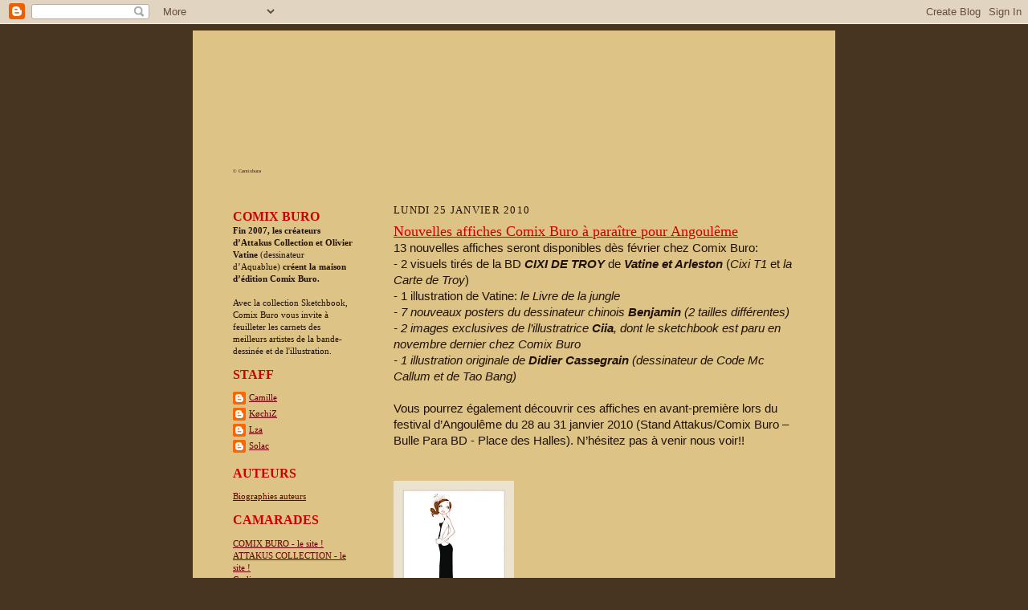

--- FILE ---
content_type: text/html; charset=UTF-8
request_url: https://comixburo.blogspot.com/2010/01/13-nouvelles-affiches-seront.html
body_size: 13756
content:
<!DOCTYPE html>
<html dir='ltr' xmlns='http://www.w3.org/1999/xhtml' xmlns:b='http://www.google.com/2005/gml/b' xmlns:data='http://www.google.com/2005/gml/data' xmlns:expr='http://www.google.com/2005/gml/expr'>
<head>
<link href='https://www.blogger.com/static/v1/widgets/2944754296-widget_css_bundle.css' rel='stylesheet' type='text/css'/>
<meta content='text/html; charset=UTF-8' http-equiv='Content-Type'/>
<meta content='blogger' name='generator'/>
<link href='https://comixburo.blogspot.com/favicon.ico' rel='icon' type='image/x-icon'/>
<link href='http://comixburo.blogspot.com/2010/01/13-nouvelles-affiches-seront.html' rel='canonical'/>
<link rel="alternate" type="application/atom+xml" title="&#169; Cømixburø - Atom" href="https://comixburo.blogspot.com/feeds/posts/default" />
<link rel="alternate" type="application/rss+xml" title="&#169; Cømixburø - RSS" href="https://comixburo.blogspot.com/feeds/posts/default?alt=rss" />
<link rel="service.post" type="application/atom+xml" title="&#169; Cømixburø - Atom" href="https://www.blogger.com/feeds/6287058538317901379/posts/default" />

<link rel="alternate" type="application/atom+xml" title="&#169; Cømixburø - Atom" href="https://comixburo.blogspot.com/feeds/3050730349583116904/comments/default" />
<!--Can't find substitution for tag [blog.ieCssRetrofitLinks]-->
<link href='https://blogger.googleusercontent.com/img/b/R29vZ2xl/AVvXsEgEDjASjFOs3WmwUSqXCa39pKN-HygkBhYZ8lX1aYKo5zWYhp5Kqp5KmTvRgYaywnF6YqHuWQDXKUraHZG16oVOYgBtw8XPIFq9ONUmfWdwgV-uTIsntea7vyQiQB6CovbgWXbvyWAuc10/s400/CiiaCB018.jpg' rel='image_src'/>
<meta content='http://comixburo.blogspot.com/2010/01/13-nouvelles-affiches-seront.html' property='og:url'/>
<meta content='Nouvelles affiches Comix Buro à paraître pour Angoulême' property='og:title'/>
<meta content='13 nouvelles affiches seront disponibles dès février chez Comix Buro: - 2 visuels tirés de la BD CIXI DE TROY  de  Vatine et Arleston  ( Cix...' property='og:description'/>
<meta content='https://blogger.googleusercontent.com/img/b/R29vZ2xl/AVvXsEgEDjASjFOs3WmwUSqXCa39pKN-HygkBhYZ8lX1aYKo5zWYhp5Kqp5KmTvRgYaywnF6YqHuWQDXKUraHZG16oVOYgBtw8XPIFq9ONUmfWdwgV-uTIsntea7vyQiQB6CovbgWXbvyWAuc10/w1200-h630-p-k-no-nu/CiiaCB018.jpg' property='og:image'/>
<title>&#169; Cømixburø: Nouvelles affiches Comix Buro à paraître pour Angoulême</title>
<style id='page-skin-1' type='text/css'><!--
/*
-----------------------------------------------------
Blogger Template Style Sheet
Name:     Scribe
Designer: Todd Dominey
URL:      domineydesign.com / whatdoiknow.org
Date:     27 Feb 2004
Updated by: Blogger Team
------------------------------------------------------ */
/*
Variable definitions
====================
<Variable name="textColor" description="Text Color" type="color"
default="#29303b">
<Variable name="postTitleColor" description="Post Title Color" type="color"
default="#1b0431">
<Variable name="linkColor" description="Link Color" type="color"
default="#473624">
<Variable name="visitedLinkColor" description="Visited Link Color" type="color"
default="#956839">
<Variable name="pageHeaderColor" description="Blog Title Color" type="color"
default="#612e00">
<Variable name="blogDescriptionColor" description="Blog Description Color"
type="color" default="#29303B">
<Variable name="sidebarHeaderColor" description="Sidebar Title Color"
type="color"
default="#211104">
<Variable name="bodyFont" description="Text Font"
type="font"
default="normal normal 100% Georgia, Times New Roman,Sans-Serif;">
<Variable name="headerFont" description="Sidebar Title Font"
type="font"
default="normal normal 150% Georgia, Times New Roman,sans-serif">
<Variable name="pageTitleFont" description="Blog Title Font"
type="font"
default="normal normal 225% Georgia, Times New Roman,sans-serif">
<Variable name="blogDescriptionFont" description="Blog Description Font"
type="font"
default="italic normal 100% Georgia, Times New Roman, sans-serif">
<Variable name="startSide" description="Start side in blog language"
type="automatic" default="left">
<Variable name="endSide" description="End side in blog language"
type="automatic" default="right">
*/
/* Defaults
----------------------------------------------- */
body {
margin:0;
padding:0;
font-size: small;
text-align:center;
color:#211104;
line-height:1.3em;
background:#483521 url("https://lh3.googleusercontent.com/blogger_img_proxy/AEn0k_t_DyV3G3dZsmXwtPcHI3ZLANjocY2n0oZ-Dxs_VWngVrdgl1-gnc_zGxntXp3CbnwBGVUuBno3Sb3GQ15j4BuLp3jMcOXaMR4fAPOYpFUK3Ne4=s0-d") repeat; // FOND GLOBAL //
}
blockquote {
font-style:italic;
padding:0 32px;
line-height:1.6;
margin-top:0;
margin-right:0;
margin-bottom:.6em;
margin-left:0;
}
p {
margin:0;
padding:0;
}
abbr, acronym {
cursor:help;
font-style:normal;
}
code {
font-size: 90%;
white-space:normal;
color:#666;
}
hr {display:none;}
img {border:0;}
/* Link styles */
a:link {
color:#660000;
text-decoration:underline;
}
a:visited {
color: #211104;
text-decoration:underline;
}
a:hover {
color: #211104;
text-decoration:underline;
}
a:active {
color: #211104;
}
/* Layout
----------------------------------------------- */
#outer-wrapper {
background-color:#;
border-left:0px solid #332A24;
border-right:0px solid #332A24;
width:800px;
margin:0px auto;
padding:8px;
text-align:center;
font: normal normal 100% Georgia, Times, serif;
}
#main-top {
width:800px;
height:186px;
background:#ddc386 url("https://lh3.googleusercontent.com/blogger_img_proxy/AEn0k_sxt1kcUcZf1_1Nfr3O2ot7_QNNrq6BPNQEUjI7LcGEUeicaatI3WKy43JFCzAGBZ3MkAdv9nLCgBa8kXo9IL9R67IVlhdeSkDpt4PKlXsRxXBeqL2QR-0_O2BOuQ=s0-d") no-repeat top left;
margin:0px;
padding:0px;
display:block;
}
#main-bot {
width:800px;
height:81px;
background:#FFF3DB url("https://lh3.googleusercontent.com/blogger_img_proxy/AEn0k_tTFfmtZPrbKwyuJWgL3S7gAtdf6h-UcHpAmIGtiN88KQlf8TEwOu3KivaMQDGjclNa_dj1-udv8__YpVAfb2bZ8WE3i20vI3oPhV3lnUDEWOOWniUGrSmq4uiudg=s0-d") no-repeat top left;
margin:0;
padding:0;
display:block;
}
#wrap2 {
width:800px;
background:#ddc386 url("https://lh3.googleusercontent.com/blogger_img_proxy/AEn0k_u6dkT-MZ-gRCl_HJVAVIgOx9qDdfZ2sNlpF2kk2oHvwBx8QMGPcv3UL88WjvpPQQGlDxsgBdq43zKA5wgheEpKv66Nc8iYCevU8JOjXInUfcLeAeUz5POdVCkf=s0-d") repeat-y;
margin-top: -14px;
margin-right: 0px;
margin-bottom: 0px;
margin-left: 0px;
text-align:left;
display:block;
}
#wrap3 {
padding:0 50px;
}
.Header {
}
h1 {
margin:0;
padding-top:0;
padding-right:0;
padding-bottom:6px;
padding-left:0;
font: normal normal 5% Georgia, Times, serif;
color: #211104;
}
h1 a:link {
text-decoration:none;
color: #211104;
}
h1 a:visited {
text-decoration:none;
}
h1 a:hover {
border:0;
text-decoration:none;
}
.Header .description {
margin:0;
padding:0;
line-height:1.5em;
color: #29303B;
font: italic normal 100% Georgia, Times, serif;
}
#sidebar-wrapper {
clear:left;
}
#main {
width:500px;
float:right;
padding:8px 0;
margin:0;
word-wrap: break-word; /* fix for long text breaking sidebar float in IE */
overflow: hidden;     /* fix for long non-text content breaking IE sidebar float */
}
#sidebar {
width:150px;
float:left;
padding:8px 0;
margin:0;
word-wrap: break-word; /* fix for long text breaking sidebar float in IE */
overflow: hidden;     /* fix for long non-text content breaking IE sidebar float */
}
#footer {
clear:both;
background:url("https://lh3.googleusercontent.com/blogger_img_proxy/AEn0k_t8U7rDiVfTSWuZ3dgGC47zFpmihFYhXaLbYTlQTY_BRkLWmBNlBu0oziv9gaW_9L2Eco86V_i_8imc3BMNQp40adRA0kv0T4-xRGvpvGxIhDZ5Pfg-WDCMkw=s0-d") no-repeat top left;
padding-top:10px;
_padding-top:6px; /* IE Windows target */
}
#footer p {
line-height:1.5em;
font-size:75%;
}
/* Typography :: Main entry
----------------------------------------------- */
h2.date-header {
font-weight:normal;
text-transform:uppercase;
letter-spacing:.1em;
font-size:100%;
margin:0;
padding:0;
}
.post {
margin-top:8px;
margin-right:0;
margin-bottom:24px;
margin-left:0;
}
.post h3 {
font-weight:normal;
font-size:140%;
color:#cc0000;
margin:0;
padding:0;
}
.post h3 a {
color: #cc0000;
}
.post-body p {
line-height:1.5em;
margin-top:0;
margin-right:0;
margin-bottom:.6em;
margin-left:0;
}
.post-footer {
font-family: Verdana, sans-serif;
font-size:74%;
border-top:1px solid #BFB186;
padding-top:6px;
}
.post-footer a {
margin-right: 6px;
}
.post ul {
margin:0;
padding:0;
}
.post li {
line-height:1.5em;
list-style:none;
background:url("//www.blogblog.com/scribe/list_icon.gif") no-repeat left .3em;
vertical-align:top;
padding-top: 0;
padding-right: 0;
padding-bottom: .6em;
padding-left: 17px;
margin:0;
}
.feed-links {
clear: both;
line-height: 2.5em;
}
#blog-pager-newer-link {
float: left;
}
#blog-pager-older-link {
float: right;
}
#blog-pager {
text-align: center;
}
/* Typography :: Sidebar
----------------------------------------------- */
.sidebar h2 {
margin:0;
padding:0;
color:#cc0000;
font: normal bold 147% Georgia, Times, serif;
}
.sidebar h2 img {
margin-bottom:-4px;
}
.sidebar .widget {
font-size:86%;
margin-top:6px;
margin-right:0;
margin-bottom:12px;
margin-left:0;
padding:0;
line-height: 1.4em;
}
.sidebar ul li {
list-style: none;
margin:0;
}
.sidebar ul {
margin-left: 0;
padding-left: 0;
}
/* Comments
----------------------------------------------- */
#comments {}
#comments h4 {
font-weight:normal;
font-size:120%;
color:#29303B;
margin:0;
padding:0;
}
#comments-block {
line-height:1.5em;
}
.comment-author {
background:url("//www.blogblog.com/scribe/list_icon.gif") no-repeat 2px .35em;
margin:.5em 0 0;
padding-top:0;
padding-right:0;
padding-bottom:0;
padding-left:20px;
font-weight:bold;
}
.comment-body {
margin:0;
padding-top:0;
padding-right:0;
padding-bottom:0;
padding-left:20px;
}
.comment-body p {
font-size:100%;
margin-top:0;
margin-right:0;
margin-bottom:.2em;
margin-left:0;
}
.comment-footer {
color:#29303B;
font-size:74%;
margin:0 0 10px;
padding-top:0;
padding-right:0;
padding-bottom:.75em;
padding-left:20px;
}
.comment-footer a:link {
color:#473624;
text-decoration:underline;
}
.comment-footer a:visited {
color:#716E6C;
text-decoration:underline;
}
.comment-footer a:hover {
color:#956839;
text-decoration:underline;
}
.comment-footer a:active {
color:#956839;
text-decoration:none;
}
.deleted-comment {
font-style:italic;
color:gray;
}
/* Profile
----------------------------------------------- */
#main .profile-data {
display:inline;
}
.profile-datablock, .profile-textblock {
margin-top:0;
margin-right:0;
margin-bottom:4px;
margin-left:0;
}
.profile-data {
margin:0;
padding-top:0;
padding-right:8px;
padding-bottom:0;
padding-left:0;
text-transform:uppercase;
letter-spacing:.1em;
font-size:90%;
color:#211104;
}
.profile-img {
float: left;
margin-top: 0;
margin-right: 5px;
margin-bottom: 5px;
margin-left: 0;
border:1px solid #;
padding:2px;
}
#header .widget, #main .widget {
margin-bottom:12px;
padding-bottom:12px;
}
#header {
background:url("https://lh3.googleusercontent.com/blogger_img_proxy/AEn0k_t8U7rDiVfTSWuZ3dgGC47zFpmihFYhXaLbYTlQTY_BRkLWmBNlBu0oziv9gaW_9L2Eco86V_i_8imc3BMNQp40adRA0kv0T4-xRGvpvGxIhDZ5Pfg-WDCMkw=s0-d") no-repeat bottom left;
}
/** Page structure tweaks for layout editor wireframe */
body#layout #outer-wrapper {
margin-top: 0;
padding-top: 0;
}
body#layout #wrap2,
body#layout #wrap3 {
margin-top: 0;
}
body#layout #main-top {
display:none;
}

--></style>
<link href='https://www.blogger.com/dyn-css/authorization.css?targetBlogID=6287058538317901379&amp;zx=97e087d3-2762-4204-a109-1e174ba0c742' media='none' onload='if(media!=&#39;all&#39;)media=&#39;all&#39;' rel='stylesheet'/><noscript><link href='https://www.blogger.com/dyn-css/authorization.css?targetBlogID=6287058538317901379&amp;zx=97e087d3-2762-4204-a109-1e174ba0c742' rel='stylesheet'/></noscript>
<meta name='google-adsense-platform-account' content='ca-host-pub-1556223355139109'/>
<meta name='google-adsense-platform-domain' content='blogspot.com'/>

</head>
<style>

span.fullpost {display:inline;}


</style>
<body>
<div class='navbar section' id='navbar'><div class='widget Navbar' data-version='1' id='Navbar1'><script type="text/javascript">
    function setAttributeOnload(object, attribute, val) {
      if(window.addEventListener) {
        window.addEventListener('load',
          function(){ object[attribute] = val; }, false);
      } else {
        window.attachEvent('onload', function(){ object[attribute] = val; });
      }
    }
  </script>
<div id="navbar-iframe-container"></div>
<script type="text/javascript" src="https://apis.google.com/js/platform.js"></script>
<script type="text/javascript">
      gapi.load("gapi.iframes:gapi.iframes.style.bubble", function() {
        if (gapi.iframes && gapi.iframes.getContext) {
          gapi.iframes.getContext().openChild({
              url: 'https://www.blogger.com/navbar/6287058538317901379?po\x3d3050730349583116904\x26origin\x3dhttps://comixburo.blogspot.com',
              where: document.getElementById("navbar-iframe-container"),
              id: "navbar-iframe"
          });
        }
      });
    </script><script type="text/javascript">
(function() {
var script = document.createElement('script');
script.type = 'text/javascript';
script.src = '//pagead2.googlesyndication.com/pagead/js/google_top_exp.js';
var head = document.getElementsByTagName('head')[0];
if (head) {
head.appendChild(script);
}})();
</script>
</div></div>
<div id='outer-wrapper'>
<div id='main-top'></div>
<!-- placeholder for image -->
<div id='wrap2'><div id='wrap3'>
<div class='header section' id='header'><div class='widget Header' data-version='1' id='Header1'>
<div id='header-inner'>
<div class='titlewrapper'>
<h1 class='title'>
<a href='https://comixburo.blogspot.com/'>
&#169; Cømixburø
</a>
</h1>
</div>
<div class='descriptionwrapper'>
<p class='description'><span>
</span></p>
</div>
</div>
</div></div>
<div id='crosscol-wrapper' style='text-align:center'>
<div class='crosscol no-items section' id='crosscol'></div>
</div>
<div id='sidebar-wrapper'>
<div class='sidebar section' id='sidebar'><div class='widget Text' data-version='1' id='Text1'>
<h2 class='title'>COMIX BURO</h2>
<div class='widget-content'>
<span style="font-weight: bold;">Fin 2007, les créateurs d&#8217;Attakus Collection et Olivier Vatine </span>(dessinateur d&#8217;Aquablue)<span style="font-weight: bold;"> créent la maison d&#8217;édition Comix Buro.</span><br/><br/><span class="text_exposed_show">Avec  la collection Sketchbook, Comix Buro vous invite à feuilleter les  carnets des meilleurs artistes de la bande-dessinée et de  l'illustration.<br/></span>
</div>
<div class='clear'></div>
</div><div class='widget Profile' data-version='1' id='Profile1'>
<h2>STAFF</h2>
<div class='widget-content'>
<ul>
<li><a class='profile-name-link g-profile' href='https://www.blogger.com/profile/16969156137573898529' style='background-image: url(//www.blogger.com/img/logo-16.png);'>Camille</a></li>
<li><a class='profile-name-link g-profile' href='https://www.blogger.com/profile/01295026268341843269' style='background-image: url(//www.blogger.com/img/logo-16.png);'>KøchiZ</a></li>
<li><a class='profile-name-link g-profile' href='https://www.blogger.com/profile/08364124121694450438' style='background-image: url(//www.blogger.com/img/logo-16.png);'>Lza</a></li>
<li><a class='profile-name-link g-profile' href='https://www.blogger.com/profile/08915643389185712769' style='background-image: url(//www.blogger.com/img/logo-16.png);'>Solac</a></li>
</ul>
<div class='clear'></div>
</div>
</div><div class='widget PageList' data-version='1' id='PageList1'>
<h2>AUTEURS</h2>
<div class='widget-content'>
<ul>
<li>
<a href='https://comixburo.blogspot.com/p/auteurs.html'>Biographies auteurs</a>
</li>
</ul>
<div class='clear'></div>
</div>
</div><div class='widget LinkList' data-version='1' id='LinkList1'>
<h2>CAMARADES</h2>
<div class='widget-content'>
<ul>
<li><a href='http://www.comixburo.fr/'>COMIX BURO - le site !</a></li>
<li><a href='http://www.attakus.fr/'>ATTAKUS COLLECTION - le site !</a></li>
<li><a href='http://artofgrelin.blogspot.fr/'>Grelin</a></li>
<li><a href='http://el-gunto.blogspot.fr/'>El Gunto</a></li>
<li><a href='http://www.mikehawthorneart.com/'>Mike Hawthorne</a></li>
<li><a href='http://jb-andreae.blogspot.fr/'>Jean-Baptiste Andreae</a></li>
<li><a href='http://agnesfouquart.blogspot.com/'>Agnès Fouquart</a></li>
<li><a href='http://www.alvaranda.com/'>Alberto Varanda</a></li>
<li><a href='http://a.tuis.free.fr/'>Alex Tuis</a></li>
<li><a href='http://bengalsarchives.blogspot.com/'>Bengal</a></li>
<li><a href='http://billpresing.blogspot.com/'>Bill Presing</a></li>
<li><a href='http://bellaminettes.com/blog'>Bruno Bellamy</a></li>
<li><a href='http://www.elbrino.com/'>Bruno Bessadi</a></li>
<li><a href='http://ciiawhatsup.blogspot.com/'>Ciia</a></li>
<li><a href='http://civiello.canalblog.com/archives/sketchbook/index.html'>Civiello</a></li>
<li><a href='http://didier-crisse.blogspot.com/'>Didier Crisse</a></li>
<li><a href='http://pouah.over-blog.com/'>Dav</a></li>
<li><a href='http://www.cagedbeagle.com/'>Dean Yeagle</a></li>
<li><a href='http://aillaud.blogspot.com/'>Etienne Aillaud</a></li>
<li><a href='http://www.fanfoue.com/'>Fanfoué</a></li>
<li><a href='http://www.ingridliman.com/'>Ingrid Liman</a></li>
<li><a href='http://jeanbarbaud.blogspot.com/'>Jean Barbaud</a></li>
<li><a href='http://www.mulatier.fr/'>Jean Mulatier</a></li>
<li><a href='http://www.hollywoodcomics.com/jmponzio.html'>Jean-Michel Ponzio</a></li>
<li><a href='http://www.kalonjiart.com/'>JP Kalonji</a></li>
<li><a href='http://www.kness.net/'>Kness</a></li>
<li><a href='http://pinup-doodles.blogspot.com/'>Maly Siri</a></li>
<li><a href='http://www.manchu-sf.com/'>Manchu</a></li>
<li><a href='http://maester.over-blog.com/'>Maëster</a></li>
<li><a href='http://www.nethoprod.com/'>Nethoprod</a></li>
<li><a href='http://nicokeramidas.blogspot.com/'>Nicolas Keramidas</a></li>
<li><a href='http://pierrealary.blogspot.com/'>Pierre Alary</a></li>
<li><a href='http://robertvalley.com/'>Robert Valley</a></li>
<li><a href='http://slumberland-bd.blogspot.com/'>Slumberland Sik</a></li>
<li><a href='http://www.roseandisabel.com/'>Ted Mathot</a></li>
<li><a href='http://valpbd.canalblog.com/'>Valp</a></li>
</ul>
<div class='clear'></div>
</div>
</div><div class='widget BlogArchive' data-version='1' id='BlogArchive1'>
<h2><br><br>  ARCHIVES<br></h2>
<div class='widget-content'>
<div id='ArchiveList'>
<div id='BlogArchive1_ArchiveList'>
<ul class='hierarchy'>
<li class='archivedate collapsed'>
<a class='toggle' href='javascript:void(0)'>
<span class='zippy'>

        &#9658;&#160;
      
</span>
</a>
<a class='post-count-link' href='https://comixburo.blogspot.com/2016/'>
2016
</a>
<span class='post-count' dir='ltr'>(1)</span>
<ul class='hierarchy'>
<li class='archivedate collapsed'>
<a class='post-count-link' href='https://comixburo.blogspot.com/2016/05/'>
mai
</a>
<span class='post-count' dir='ltr'>(1)</span>
</li>
</ul>
</li>
</ul>
<ul class='hierarchy'>
<li class='archivedate collapsed'>
<a class='toggle' href='javascript:void(0)'>
<span class='zippy'>

        &#9658;&#160;
      
</span>
</a>
<a class='post-count-link' href='https://comixburo.blogspot.com/2013/'>
2013
</a>
<span class='post-count' dir='ltr'>(9)</span>
<ul class='hierarchy'>
<li class='archivedate collapsed'>
<a class='post-count-link' href='https://comixburo.blogspot.com/2013/10/'>
octobre
</a>
<span class='post-count' dir='ltr'>(4)</span>
</li>
</ul>
<ul class='hierarchy'>
<li class='archivedate collapsed'>
<a class='post-count-link' href='https://comixburo.blogspot.com/2013/02/'>
février
</a>
<span class='post-count' dir='ltr'>(2)</span>
</li>
</ul>
<ul class='hierarchy'>
<li class='archivedate collapsed'>
<a class='post-count-link' href='https://comixburo.blogspot.com/2013/01/'>
janvier
</a>
<span class='post-count' dir='ltr'>(3)</span>
</li>
</ul>
</li>
</ul>
<ul class='hierarchy'>
<li class='archivedate collapsed'>
<a class='toggle' href='javascript:void(0)'>
<span class='zippy'>

        &#9658;&#160;
      
</span>
</a>
<a class='post-count-link' href='https://comixburo.blogspot.com/2012/'>
2012
</a>
<span class='post-count' dir='ltr'>(4)</span>
<ul class='hierarchy'>
<li class='archivedate collapsed'>
<a class='post-count-link' href='https://comixburo.blogspot.com/2012/02/'>
février
</a>
<span class='post-count' dir='ltr'>(2)</span>
</li>
</ul>
<ul class='hierarchy'>
<li class='archivedate collapsed'>
<a class='post-count-link' href='https://comixburo.blogspot.com/2012/01/'>
janvier
</a>
<span class='post-count' dir='ltr'>(2)</span>
</li>
</ul>
</li>
</ul>
<ul class='hierarchy'>
<li class='archivedate collapsed'>
<a class='toggle' href='javascript:void(0)'>
<span class='zippy'>

        &#9658;&#160;
      
</span>
</a>
<a class='post-count-link' href='https://comixburo.blogspot.com/2011/'>
2011
</a>
<span class='post-count' dir='ltr'>(34)</span>
<ul class='hierarchy'>
<li class='archivedate collapsed'>
<a class='post-count-link' href='https://comixburo.blogspot.com/2011/11/'>
novembre
</a>
<span class='post-count' dir='ltr'>(1)</span>
</li>
</ul>
<ul class='hierarchy'>
<li class='archivedate collapsed'>
<a class='post-count-link' href='https://comixburo.blogspot.com/2011/09/'>
septembre
</a>
<span class='post-count' dir='ltr'>(1)</span>
</li>
</ul>
<ul class='hierarchy'>
<li class='archivedate collapsed'>
<a class='post-count-link' href='https://comixburo.blogspot.com/2011/08/'>
août
</a>
<span class='post-count' dir='ltr'>(2)</span>
</li>
</ul>
<ul class='hierarchy'>
<li class='archivedate collapsed'>
<a class='post-count-link' href='https://comixburo.blogspot.com/2011/06/'>
juin
</a>
<span class='post-count' dir='ltr'>(7)</span>
</li>
</ul>
<ul class='hierarchy'>
<li class='archivedate collapsed'>
<a class='post-count-link' href='https://comixburo.blogspot.com/2011/05/'>
mai
</a>
<span class='post-count' dir='ltr'>(7)</span>
</li>
</ul>
<ul class='hierarchy'>
<li class='archivedate collapsed'>
<a class='post-count-link' href='https://comixburo.blogspot.com/2011/04/'>
avril
</a>
<span class='post-count' dir='ltr'>(3)</span>
</li>
</ul>
<ul class='hierarchy'>
<li class='archivedate collapsed'>
<a class='post-count-link' href='https://comixburo.blogspot.com/2011/03/'>
mars
</a>
<span class='post-count' dir='ltr'>(4)</span>
</li>
</ul>
<ul class='hierarchy'>
<li class='archivedate collapsed'>
<a class='post-count-link' href='https://comixburo.blogspot.com/2011/02/'>
février
</a>
<span class='post-count' dir='ltr'>(5)</span>
</li>
</ul>
<ul class='hierarchy'>
<li class='archivedate collapsed'>
<a class='post-count-link' href='https://comixburo.blogspot.com/2011/01/'>
janvier
</a>
<span class='post-count' dir='ltr'>(4)</span>
</li>
</ul>
</li>
</ul>
<ul class='hierarchy'>
<li class='archivedate expanded'>
<a class='toggle' href='javascript:void(0)'>
<span class='zippy toggle-open'>

        &#9660;&#160;
      
</span>
</a>
<a class='post-count-link' href='https://comixburo.blogspot.com/2010/'>
2010
</a>
<span class='post-count' dir='ltr'>(41)</span>
<ul class='hierarchy'>
<li class='archivedate collapsed'>
<a class='post-count-link' href='https://comixburo.blogspot.com/2010/11/'>
novembre
</a>
<span class='post-count' dir='ltr'>(4)</span>
</li>
</ul>
<ul class='hierarchy'>
<li class='archivedate collapsed'>
<a class='post-count-link' href='https://comixburo.blogspot.com/2010/10/'>
octobre
</a>
<span class='post-count' dir='ltr'>(2)</span>
</li>
</ul>
<ul class='hierarchy'>
<li class='archivedate collapsed'>
<a class='post-count-link' href='https://comixburo.blogspot.com/2010/09/'>
septembre
</a>
<span class='post-count' dir='ltr'>(7)</span>
</li>
</ul>
<ul class='hierarchy'>
<li class='archivedate collapsed'>
<a class='post-count-link' href='https://comixburo.blogspot.com/2010/08/'>
août
</a>
<span class='post-count' dir='ltr'>(2)</span>
</li>
</ul>
<ul class='hierarchy'>
<li class='archivedate collapsed'>
<a class='post-count-link' href='https://comixburo.blogspot.com/2010/07/'>
juillet
</a>
<span class='post-count' dir='ltr'>(2)</span>
</li>
</ul>
<ul class='hierarchy'>
<li class='archivedate collapsed'>
<a class='post-count-link' href='https://comixburo.blogspot.com/2010/06/'>
juin
</a>
<span class='post-count' dir='ltr'>(3)</span>
</li>
</ul>
<ul class='hierarchy'>
<li class='archivedate collapsed'>
<a class='post-count-link' href='https://comixburo.blogspot.com/2010/05/'>
mai
</a>
<span class='post-count' dir='ltr'>(1)</span>
</li>
</ul>
<ul class='hierarchy'>
<li class='archivedate collapsed'>
<a class='post-count-link' href='https://comixburo.blogspot.com/2010/04/'>
avril
</a>
<span class='post-count' dir='ltr'>(4)</span>
</li>
</ul>
<ul class='hierarchy'>
<li class='archivedate collapsed'>
<a class='post-count-link' href='https://comixburo.blogspot.com/2010/03/'>
mars
</a>
<span class='post-count' dir='ltr'>(5)</span>
</li>
</ul>
<ul class='hierarchy'>
<li class='archivedate collapsed'>
<a class='post-count-link' href='https://comixburo.blogspot.com/2010/02/'>
février
</a>
<span class='post-count' dir='ltr'>(6)</span>
</li>
</ul>
<ul class='hierarchy'>
<li class='archivedate expanded'>
<a class='post-count-link' href='https://comixburo.blogspot.com/2010/01/'>
janvier
</a>
<span class='post-count' dir='ltr'>(5)</span>
</li>
</ul>
</li>
</ul>
<ul class='hierarchy'>
<li class='archivedate collapsed'>
<a class='toggle' href='javascript:void(0)'>
<span class='zippy'>

        &#9658;&#160;
      
</span>
</a>
<a class='post-count-link' href='https://comixburo.blogspot.com/2009/'>
2009
</a>
<span class='post-count' dir='ltr'>(30)</span>
<ul class='hierarchy'>
<li class='archivedate collapsed'>
<a class='post-count-link' href='https://comixburo.blogspot.com/2009/12/'>
décembre
</a>
<span class='post-count' dir='ltr'>(4)</span>
</li>
</ul>
<ul class='hierarchy'>
<li class='archivedate collapsed'>
<a class='post-count-link' href='https://comixburo.blogspot.com/2009/11/'>
novembre
</a>
<span class='post-count' dir='ltr'>(4)</span>
</li>
</ul>
<ul class='hierarchy'>
<li class='archivedate collapsed'>
<a class='post-count-link' href='https://comixburo.blogspot.com/2009/10/'>
octobre
</a>
<span class='post-count' dir='ltr'>(6)</span>
</li>
</ul>
<ul class='hierarchy'>
<li class='archivedate collapsed'>
<a class='post-count-link' href='https://comixburo.blogspot.com/2009/09/'>
septembre
</a>
<span class='post-count' dir='ltr'>(1)</span>
</li>
</ul>
<ul class='hierarchy'>
<li class='archivedate collapsed'>
<a class='post-count-link' href='https://comixburo.blogspot.com/2009/08/'>
août
</a>
<span class='post-count' dir='ltr'>(2)</span>
</li>
</ul>
<ul class='hierarchy'>
<li class='archivedate collapsed'>
<a class='post-count-link' href='https://comixburo.blogspot.com/2009/07/'>
juillet
</a>
<span class='post-count' dir='ltr'>(4)</span>
</li>
</ul>
<ul class='hierarchy'>
<li class='archivedate collapsed'>
<a class='post-count-link' href='https://comixburo.blogspot.com/2009/06/'>
juin
</a>
<span class='post-count' dir='ltr'>(2)</span>
</li>
</ul>
<ul class='hierarchy'>
<li class='archivedate collapsed'>
<a class='post-count-link' href='https://comixburo.blogspot.com/2009/04/'>
avril
</a>
<span class='post-count' dir='ltr'>(2)</span>
</li>
</ul>
<ul class='hierarchy'>
<li class='archivedate collapsed'>
<a class='post-count-link' href='https://comixburo.blogspot.com/2009/02/'>
février
</a>
<span class='post-count' dir='ltr'>(1)</span>
</li>
</ul>
<ul class='hierarchy'>
<li class='archivedate collapsed'>
<a class='post-count-link' href='https://comixburo.blogspot.com/2009/01/'>
janvier
</a>
<span class='post-count' dir='ltr'>(4)</span>
</li>
</ul>
</li>
</ul>
<ul class='hierarchy'>
<li class='archivedate collapsed'>
<a class='toggle' href='javascript:void(0)'>
<span class='zippy'>

        &#9658;&#160;
      
</span>
</a>
<a class='post-count-link' href='https://comixburo.blogspot.com/2008/'>
2008
</a>
<span class='post-count' dir='ltr'>(14)</span>
<ul class='hierarchy'>
<li class='archivedate collapsed'>
<a class='post-count-link' href='https://comixburo.blogspot.com/2008/12/'>
décembre
</a>
<span class='post-count' dir='ltr'>(1)</span>
</li>
</ul>
<ul class='hierarchy'>
<li class='archivedate collapsed'>
<a class='post-count-link' href='https://comixburo.blogspot.com/2008/11/'>
novembre
</a>
<span class='post-count' dir='ltr'>(1)</span>
</li>
</ul>
<ul class='hierarchy'>
<li class='archivedate collapsed'>
<a class='post-count-link' href='https://comixburo.blogspot.com/2008/10/'>
octobre
</a>
<span class='post-count' dir='ltr'>(2)</span>
</li>
</ul>
<ul class='hierarchy'>
<li class='archivedate collapsed'>
<a class='post-count-link' href='https://comixburo.blogspot.com/2008/09/'>
septembre
</a>
<span class='post-count' dir='ltr'>(4)</span>
</li>
</ul>
<ul class='hierarchy'>
<li class='archivedate collapsed'>
<a class='post-count-link' href='https://comixburo.blogspot.com/2008/08/'>
août
</a>
<span class='post-count' dir='ltr'>(2)</span>
</li>
</ul>
<ul class='hierarchy'>
<li class='archivedate collapsed'>
<a class='post-count-link' href='https://comixburo.blogspot.com/2008/07/'>
juillet
</a>
<span class='post-count' dir='ltr'>(4)</span>
</li>
</ul>
</li>
</ul>
</div>
</div>
<div class='clear'></div>
</div>
</div><div class='widget Subscribe' data-version='1' id='Subscribe1'>
<div style='white-space:nowrap'>
<h2 class='title'>S'abonner aux niouzes !</h2>
<div class='widget-content'>
<div class='subscribe-wrapper subscribe-type-POST'>
<div class='subscribe expanded subscribe-type-POST' id='SW_READER_LIST_Subscribe1POST' style='display:none;'>
<div class='top'>
<span class='inner' onclick='return(_SW_toggleReaderList(event, "Subscribe1POST"));'>
<img class='subscribe-dropdown-arrow' src='https://resources.blogblog.com/img/widgets/arrow_dropdown.gif'/>
<img align='absmiddle' alt='' border='0' class='feed-icon' src='https://resources.blogblog.com/img/icon_feed12.png'/>
Articles
</span>
<div class='feed-reader-links'>
<a class='feed-reader-link' href='https://www.netvibes.com/subscribe.php?url=https%3A%2F%2Fcomixburo.blogspot.com%2Ffeeds%2Fposts%2Fdefault' target='_blank'>
<img src='https://resources.blogblog.com/img/widgets/subscribe-netvibes.png'/>
</a>
<a class='feed-reader-link' href='https://add.my.yahoo.com/content?url=https%3A%2F%2Fcomixburo.blogspot.com%2Ffeeds%2Fposts%2Fdefault' target='_blank'>
<img src='https://resources.blogblog.com/img/widgets/subscribe-yahoo.png'/>
</a>
<a class='feed-reader-link' href='https://comixburo.blogspot.com/feeds/posts/default' target='_blank'>
<img align='absmiddle' class='feed-icon' src='https://resources.blogblog.com/img/icon_feed12.png'/>
                  Atom
                </a>
</div>
</div>
<div class='bottom'></div>
</div>
<div class='subscribe' id='SW_READER_LIST_CLOSED_Subscribe1POST' onclick='return(_SW_toggleReaderList(event, "Subscribe1POST"));'>
<div class='top'>
<span class='inner'>
<img class='subscribe-dropdown-arrow' src='https://resources.blogblog.com/img/widgets/arrow_dropdown.gif'/>
<span onclick='return(_SW_toggleReaderList(event, "Subscribe1POST"));'>
<img align='absmiddle' alt='' border='0' class='feed-icon' src='https://resources.blogblog.com/img/icon_feed12.png'/>
Articles
</span>
</span>
</div>
<div class='bottom'></div>
</div>
</div>
<div class='subscribe-wrapper subscribe-type-PER_POST'>
<div class='subscribe expanded subscribe-type-PER_POST' id='SW_READER_LIST_Subscribe1PER_POST' style='display:none;'>
<div class='top'>
<span class='inner' onclick='return(_SW_toggleReaderList(event, "Subscribe1PER_POST"));'>
<img class='subscribe-dropdown-arrow' src='https://resources.blogblog.com/img/widgets/arrow_dropdown.gif'/>
<img align='absmiddle' alt='' border='0' class='feed-icon' src='https://resources.blogblog.com/img/icon_feed12.png'/>
Commentaires
</span>
<div class='feed-reader-links'>
<a class='feed-reader-link' href='https://www.netvibes.com/subscribe.php?url=https%3A%2F%2Fcomixburo.blogspot.com%2Ffeeds%2F3050730349583116904%2Fcomments%2Fdefault' target='_blank'>
<img src='https://resources.blogblog.com/img/widgets/subscribe-netvibes.png'/>
</a>
<a class='feed-reader-link' href='https://add.my.yahoo.com/content?url=https%3A%2F%2Fcomixburo.blogspot.com%2Ffeeds%2F3050730349583116904%2Fcomments%2Fdefault' target='_blank'>
<img src='https://resources.blogblog.com/img/widgets/subscribe-yahoo.png'/>
</a>
<a class='feed-reader-link' href='https://comixburo.blogspot.com/feeds/3050730349583116904/comments/default' target='_blank'>
<img align='absmiddle' class='feed-icon' src='https://resources.blogblog.com/img/icon_feed12.png'/>
                  Atom
                </a>
</div>
</div>
<div class='bottom'></div>
</div>
<div class='subscribe' id='SW_READER_LIST_CLOSED_Subscribe1PER_POST' onclick='return(_SW_toggleReaderList(event, "Subscribe1PER_POST"));'>
<div class='top'>
<span class='inner'>
<img class='subscribe-dropdown-arrow' src='https://resources.blogblog.com/img/widgets/arrow_dropdown.gif'/>
<span onclick='return(_SW_toggleReaderList(event, "Subscribe1PER_POST"));'>
<img align='absmiddle' alt='' border='0' class='feed-icon' src='https://resources.blogblog.com/img/icon_feed12.png'/>
Commentaires
</span>
</span>
</div>
<div class='bottom'></div>
</div>
</div>
<div style='clear:both'></div>
</div>
</div>
<div class='clear'></div>
</div><div class='widget HTML' data-version='1' id='HTML1'>
<div class='widget-content'>
<script src="//www.clocklink.com/embed.js"></script><script language="JavaScript" type="text/javascript">obj=new Object;obj.clockfile="trans007-black.swf";obj.TimeZone="France_Paris";obj.width=100;obj.height=100;obj.wmode="transparent";showClock(obj);</script>
</div>
<div class='clear'></div>
</div><div class='widget HTML' data-version='1' id='HTML3'>
<h2 class='title'>COMIX BURO's Fan Box</h2>
<div class='widget-content'>
<script src="//static.ak.connect.facebook.com/js/api_lib/v0.4/FeatureLoader.js.php/fr_FR" type="text/javascript"></script><script type="text/javascript">FB.init("abe5123b68ba1a9e6168dbb5cdac17b3");</script><fb:fan connections="10" width="300" profile_id="174620267350" stream=""></fb:fan><div style="font-size:8px; padding-left:10px"><a href="http://www.facebook.com/pages/COMIX-BURO/174620267350">COMIX BURO on Facebook</a> </div>
</div>
<div class='clear'></div>
</div></div>
</div>
<div class='main section' id='main'><div class='widget Blog' data-version='1' id='Blog1'>
<div class='blog-posts hfeed'>

          <div class="date-outer">
        
<h2 class='date-header'><span>lundi 25 janvier 2010</span></h2>

          <div class="date-posts">
        
<div class='post-outer'>
<div class='post hentry'>
<a name='3050730349583116904'></a>
<h3 class='post-title entry-title'>
<a href='https://comixburo.blogspot.com/2010/01/13-nouvelles-affiches-seront.html'>Nouvelles affiches Comix Buro à paraître pour Angoulême</a>
</h3>
<div class='post-header-line-1'></div>
<div class='post-body entry-content'>
<p><span class="fullpost"><span style="font-size:130%;"><span style="font-family:Verdana,Helvetica,Arial;"><span style="font-size:11pt;">13 nouvelles affiches seront disponibles dès février chez Comix Buro:</span></span></span><span style="font-size:130%;"><span style="font-family:Verdana,Helvetica,Arial;"><span style="font-size:11pt;"><br />- 2 visuels tirés de la BD <b><i>CIXI DE TROY</i> </b>de<b> <i>Vatine et Arleston</i> </b>(<i>Cixi T1</i> et <i>la Carte de Troy</i>)</span></span></span><span style="font-size:130%;"><span style="font-family:Verdana,Helvetica,Arial;"><span style="font-size:11pt;"><br />- 1 illustration de Vatine: <i>le Livre de la jungle</i></span></span></span><span style="font-size:130%;"><span style="font-family:Verdana,Helvetica,Arial;"><span style="font-size:11pt;"><i><br />- 7 nouveaux posters du dessinateur chinois <b>Benjamin </b>(2 tailles différentes)<br />- </i></span></span></span><span style="font-size:130%;"><span style="font-family:Verdana,Helvetica,Arial;"><span style="font-size:11pt;"><i>2 images exclusives de l&#8217;illustratrice <b>Ciia</b>, dont le sketchbook est paru en novembre dernier chez Comix Buro</i></span></span></span><span style="font-size:130%;"><span style="font-family:Verdana,Helvetica,Arial;"><span style="font-size:11pt;"><i><br />- 1 illustration originale de <b>Didier Cassegrain </b>(dessinateur de </i><span style="font-style: italic;">Code Mc Callum</span><i> et de Tao Bang)<br /><br /></i></span></span></span><span style="font-size:130%;"><span style="font-family:Verdana,Helvetica,Arial;"><span style="font-size:11pt;">Vous pourrez également découvrir ces affiches en avant-première lors du festival d&#8217;Angoulême du 28 au 31 janvier 2010 (Stand Attakus/Comix Buro &#8211; Bulle Para BD - Place des Halles). N&#8217;hésitez pas à venir nous voir!!<br /><br /><br /></span></span></span><a href="https://blogger.googleusercontent.com/img/b/R29vZ2xl/AVvXsEgEDjASjFOs3WmwUSqXCa39pKN-HygkBhYZ8lX1aYKo5zWYhp5Kqp5KmTvRgYaywnF6YqHuWQDXKUraHZG16oVOYgBtw8XPIFq9ONUmfWdwgV-uTIsntea7vyQiQB6CovbgWXbvyWAuc10/s1600-h/CiiaCB018.jpg" onblur="try {parent.deselectBloggerImageGracefully();} catch(e) {}"><img alt="" border="0" id="BLOGGER_PHOTO_ID_5430624062584965410" src="https://blogger.googleusercontent.com/img/b/R29vZ2xl/AVvXsEgEDjASjFOs3WmwUSqXCa39pKN-HygkBhYZ8lX1aYKo5zWYhp5Kqp5KmTvRgYaywnF6YqHuWQDXKUraHZG16oVOYgBtw8XPIFq9ONUmfWdwgV-uTIsntea7vyQiQB6CovbgWXbvyWAuc10/s400/CiiaCB018.jpg" style="cursor: pointer; width: 150px; height: 211px;" /></a><span style="font-size:130%;"><span style="font-family:Verdana,Helvetica,Arial;"><span style="font-size:11pt;"><br /><b><i>Titre</i></b>    <span style="color: rgb(255, 0, 0);"><b>Affiche &#8211; Tenue de Soirée</b></span><br /><b><i>Auteur</i></b>    Ciia<br /><b><i>Format</i></b>    50x70 cm<br /><b><i>Tirage </i></b>   300 ex N/S<br /></span></span></span><span style="font-size:130%;"><br /><span style="font-size:130%;"><span style="font-family:Verdana,Helvetica,Arial;"><a href="https://blogger.googleusercontent.com/img/b/R29vZ2xl/AVvXsEh1q9Ped4Bz7KzNQtAiyvO7Yn9VYB_beknd7UaLwVoM9mDSv-aOpPlITvEae9wrtY9Fz0bniZYtYSfOV45yMOQ4fPdS5vlEooQMaTfPQiL1Nd7W7vCvExVdEJH3QhQwTb5hFgtda1mROQA/s1600-h/CiiaCB017.jpg" onblur="try {parent.deselectBloggerImageGracefully();} catch(e) {}"><img alt="" border="0" id="BLOGGER_PHOTO_ID_5430624059545684722" src="https://blogger.googleusercontent.com/img/b/R29vZ2xl/AVvXsEh1q9Ped4Bz7KzNQtAiyvO7Yn9VYB_beknd7UaLwVoM9mDSv-aOpPlITvEae9wrtY9Fz0bniZYtYSfOV45yMOQ4fPdS5vlEooQMaTfPQiL1Nd7W7vCvExVdEJH3QhQwTb5hFgtda1mROQA/s400/CiiaCB017.jpg" style="cursor: pointer; width: 150px; height: 211px;" /></a><span style="font-size:130%;"><span style="font-family:Verdana,Helvetica,Arial;"><span style="font-size:11pt;"><b><i><br />Titre</i></b>    <span style="color: rgb(255, 0, 0);"><b>Affiche &#8211; Pouf Pouf</b></span><br /><b><i>Auteur</i></b>    Ciia<br /><b><i>Format</i></b>    50x70 cm<br /><b><i>Tirage </i></b>   300 ex N/S<br /><br /></span></span></span><a href="https://blogger.googleusercontent.com/img/b/R29vZ2xl/AVvXsEhD3xCLX_zBvuKAU9EfEh9I84pt4C5gPEruPjKQM9vWTS6T4PIr2eSSJVa8_dzRXoPM-ObjjSC_1UBG0uH9Xs6qMy6njQva44xqb6rDI-5TrH72vT9eTTw6GqEoXWhV6kYM7sxH6o3sAno/s1600-h/BenjaminCB020.jpg" onblur="try {parent.deselectBloggerImageGracefully();} catch(e) {}"><img alt="" border="0" id="BLOGGER_PHOTO_ID_5430624053795149282" src="https://blogger.googleusercontent.com/img/b/R29vZ2xl/AVvXsEhD3xCLX_zBvuKAU9EfEh9I84pt4C5gPEruPjKQM9vWTS6T4PIr2eSSJVa8_dzRXoPM-ObjjSC_1UBG0uH9Xs6qMy6njQva44xqb6rDI-5TrH72vT9eTTw6GqEoXWhV6kYM7sxH6o3sAno/s400/BenjaminCB020.jpg" style="cursor: pointer; width: 150px; height: 211px;" /></a><span style="font-size:130%;"><span style="font-family:Verdana,Helvetica,Arial;"><span style="font-size:11pt;"><br /><b><i>Titre</i></b>    <span style="color: rgb(255, 0, 0);"><b>Affiche &#8211; File le temps</b></span><br /><b><i>Auteur</i></b>    Benjamin<br /><b><i>Format</i></b>    50x70 cm<br /><b><i>Tirage </i></b>   300 ex N/S<br /><b><i> </i></b>   <span style="color: rgb(255, 0, 0);"><b> </b></span>   <span style="color: rgb(255, 0, 0);"><b> </b></span><br /></span></span></span><a href="https://blogger.googleusercontent.com/img/b/R29vZ2xl/AVvXsEhg3PRIKIVYFVwCX6pP5vcSSkoj13_jyBiV_SjMWxo2adM2eeHmOEwZwATJuATnj31mrhCAXoYUBNpFYwfyPZ23yidsP5Uhw08L-hrZkwIp5JU2zMyHPZRsQfiWsjfcxBhs7JAcAwyvLuo/s1600-h/BenjaminCB021.jpg" onblur="try {parent.deselectBloggerImageGracefully();} catch(e) {}"><img alt="" border="0" id="BLOGGER_PHOTO_ID_5430623498475504786" src="https://blogger.googleusercontent.com/img/b/R29vZ2xl/AVvXsEhg3PRIKIVYFVwCX6pP5vcSSkoj13_jyBiV_SjMWxo2adM2eeHmOEwZwATJuATnj31mrhCAXoYUBNpFYwfyPZ23yidsP5Uhw08L-hrZkwIp5JU2zMyHPZRsQfiWsjfcxBhs7JAcAwyvLuo/s400/BenjaminCB021.jpg" style="cursor: pointer; width: 200px; height: 142px;" /></a><span style="font-size:130%;"><span style="font-family:Verdana,Helvetica,Arial;"><span style="font-size:11pt;"><br /><b><i>Titre</i></b>    <span style="color: rgb(255, 0, 0);"><b>Affiche</b></span><b><span style="color: rgb(0, 0, 128);"> </span><span style="color: rgb(255, 0, 0);">&#8211; L'épée de Xuanyuan</span></b><br /><b><i>Auteur</i></b>    Benjamin<br /><b><i>Format</i></b>    50x70 cm<br /><b><i>Tirage </i></b>   300 ex N/S<br /><br /></span></span></span><a href="https://blogger.googleusercontent.com/img/b/R29vZ2xl/AVvXsEjNDE24E1goMXTsJ2Ij4hiUjLoj0OP8v7PPo7PZtH_VKqFBqnYbkB28gOoSXJve4wgHZgzur4AjrBp_UZFuj9Wa4oIkKyeaP2X4FRIRqm2ELzDyk_a4MSrfcSa0sXzXJwCJFPQkQyS1FUA/s1600-h/BenjaminCB022Lucy.jpg" onblur="try {parent.deselectBloggerImageGracefully();} catch(e) {}"><img alt="" border="0" id="BLOGGER_PHOTO_ID_5430623492892346274" src="https://blogger.googleusercontent.com/img/b/R29vZ2xl/AVvXsEjNDE24E1goMXTsJ2Ij4hiUjLoj0OP8v7PPo7PZtH_VKqFBqnYbkB28gOoSXJve4wgHZgzur4AjrBp_UZFuj9Wa4oIkKyeaP2X4FRIRqm2ELzDyk_a4MSrfcSa0sXzXJwCJFPQkQyS1FUA/s400/BenjaminCB022Lucy.jpg" style="cursor: pointer; width: 150px; height: 210px;" /></a><span style="font-size:130%;"><span style="font-family:Verdana,Helvetica,Arial;"><span style="font-size:11pt;"><br /><b><i>Titre</i></b>    <span style="color: rgb(255, 0, 0);"><b>Affiche &#8211; Lucy #2</b></span><br /><b><i>Auteur</i></b>    Benjamin<br /><b><i>Format</i></b>    50x70 cm<br /><b><i>Tirage </i></b>   300 ex N/S<br /><br /></span></span></span><a href="https://blogger.googleusercontent.com/img/b/R29vZ2xl/AVvXsEj1oESFfP0QrJ8twoXYtPtANKCUSpIAQLz5OqddFfvbgeogyqfA4NCizFsvhJxck-mZ3gj9qrOGKmKx6lGb_E-fIuOt9PDhnKwICuKidlVhdrqZKgIRfERpaSE3y2KTxiuNol-d0X-iUaU/s1600-h/BenjaminCB024.jpg" onblur="try {parent.deselectBloggerImageGracefully();} catch(e) {}"><img alt="" border="0" id="BLOGGER_PHOTO_ID_5430623487490168850" src="https://blogger.googleusercontent.com/img/b/R29vZ2xl/AVvXsEj1oESFfP0QrJ8twoXYtPtANKCUSpIAQLz5OqddFfvbgeogyqfA4NCizFsvhJxck-mZ3gj9qrOGKmKx6lGb_E-fIuOt9PDhnKwICuKidlVhdrqZKgIRfERpaSE3y2KTxiuNol-d0X-iUaU/s400/BenjaminCB024.jpg" style="cursor: pointer; width: 150px; height: 211px;" /></a><span style="font-size:130%;"><span style="font-family:Verdana,Helvetica,Arial;"><span style="font-size:11pt;"><br /><b><i>Titre</i></b>    <span style="color: rgb(255, 0, 0);"><b>Affiche &#8211; Orange</b></span><br /><b><i>Auteur</i></b>    Benjamin<br /><b><i>Format</i></b>    30x40 cm<br /><b><i>Tirage </i></b>   300 ex N/S<br /><br /></span></span></span><a href="https://blogger.googleusercontent.com/img/b/R29vZ2xl/AVvXsEhCQ8vDLEYcp7qzc8X8fJCiV87UA2U98KDHZ-bAiQmEAbWZ2eyHPhJ9Yf_OJWjWGfAQvSegutvS-GE2KOMOMh1d4EfZVfwCiRN0g1rggot0DkH372NgrKrGUKl0XSOoFyhpCliM7BQtiwo/s1600-h/BenjaminCB025.jpg" onblur="try {parent.deselectBloggerImageGracefully();} catch(e) {}"><img alt="" border="0" id="BLOGGER_PHOTO_ID_5430623481186052034" src="https://blogger.googleusercontent.com/img/b/R29vZ2xl/AVvXsEhCQ8vDLEYcp7qzc8X8fJCiV87UA2U98KDHZ-bAiQmEAbWZ2eyHPhJ9Yf_OJWjWGfAQvSegutvS-GE2KOMOMh1d4EfZVfwCiRN0g1rggot0DkH372NgrKrGUKl0XSOoFyhpCliM7BQtiwo/s400/BenjaminCB025.jpg" style="cursor: pointer; width: 150px; height: 211px;" /></a><span style="font-size:130%;"><span style="font-family:Verdana,Helvetica,Arial;"><span style="font-size:11pt;"><br /><b><i>Titre</i></b>    <span style="color: rgb(255, 0, 0);"><b>Affiche &#8211; Pathfinder</b></span><br /><b><i>Auteur</i></b>    Benjamin<br /><b><i>Format</i></b>    30x40 cm<br /><b><i>Tirage </i></b>   300 ex N/S<br /><br /></span></span></span><a href="https://blogger.googleusercontent.com/img/b/R29vZ2xl/AVvXsEg152MB67HyMwAHiOHkENd8QLHQyVZnUo0VAgDEKKUiEkULKyCZZSd9t2SVN0GgNx6YNTeMzMuZAPsJ1BUvFxOnMLor9EhGAu045Gg3-TLhCmy8VVh8Vm73dcGylxOH07bAyJWSQQBZr5E/s1600-h/BenjaminCB026.jpg" onblur="try {parent.deselectBloggerImageGracefully();} catch(e) {}"><img alt="" border="0" id="BLOGGER_PHOTO_ID_5430623478074487154" src="https://blogger.googleusercontent.com/img/b/R29vZ2xl/AVvXsEg152MB67HyMwAHiOHkENd8QLHQyVZnUo0VAgDEKKUiEkULKyCZZSd9t2SVN0GgNx6YNTeMzMuZAPsJ1BUvFxOnMLor9EhGAu045Gg3-TLhCmy8VVh8Vm73dcGylxOH07bAyJWSQQBZr5E/s400/BenjaminCB026.jpg" style="cursor: pointer; width: 150px; height: 211px;" /></a><span style="font-size:130%;"><span style="font-family:Verdana,Helvetica,Arial;"><span style="font-size:11pt;"><br /><b><i>Titre</i></b>    <span style="color: rgb(255, 0, 0);"><b>Affiche &#8211; Subway</b></span><br /><b><i>Auteur</i></b>    Benjamin<br /><b><i>Format</i></b>    30x40 cm<br /><b><i>Tirage </i></b>   300 ex N/S<br /><br /></span></span></span><a href="https://blogger.googleusercontent.com/img/b/R29vZ2xl/AVvXsEiB50R8Chn0KRqdmP5dVyfOP5X1fp5jbRKXwwDMS9qNfJyDke1UXdE3LgqEH-CMkC45sHcnKexy8JvDtP7Ol0h6kEEd0RpIoMWO0gYTKZtUc4INYDImUzdxrJC4fYrefORWcdxzm2CT-90/s1600-h/BenjaminCB027.jpg" onblur="try {parent.deselectBloggerImageGracefully();} catch(e) {}"><img alt="" border="0" id="BLOGGER_PHOTO_ID_5430623071687067970" src="https://blogger.googleusercontent.com/img/b/R29vZ2xl/AVvXsEiB50R8Chn0KRqdmP5dVyfOP5X1fp5jbRKXwwDMS9qNfJyDke1UXdE3LgqEH-CMkC45sHcnKexy8JvDtP7Ol0h6kEEd0RpIoMWO0gYTKZtUc4INYDImUzdxrJC4fYrefORWcdxzm2CT-90/s400/BenjaminCB027.jpg" style="cursor: pointer; width: 150px; height: 211px;" /></a><span style="font-size:130%;"><span style="font-family:Verdana,Helvetica,Arial;"><span style="font-size:11pt;"><br /><b><i>Titre</i></b>    <span style="color: rgb(255, 0, 0);"><b>Affiche &#8211; Où allons nous ?</b></span><br /><b><i>Auteur</i></b>    Benjamin<br /><b><i>Format</i></b>    30x40 cm<br /><b><i>Tirage </i></b>   300 ex N/S<br /><b><i> </i></b>   <span style="color: rgb(255, 0, 0);"><b> </b></span>   <span style="color: rgb(255, 0, 0);"><b> </b></span><br /></span></span></span><a href="https://blogger.googleusercontent.com/img/b/R29vZ2xl/AVvXsEiatKRNJOHxS85X9JLtjcbuWfC_kJsMzElPY8Ptj9jOB_JrpFJmkyDDHwJY3lqHo3tXSy25-qqF27pGqnkKjtkqrCCmvMlVxTBo0aKmtRHT6B7MrEih2RL1SZwM6sCOFEalnLPVdmCgfT4/s1600-h/VatineCB014Cixi.jpg" onblur="try {parent.deselectBloggerImageGracefully();} catch(e) {}"><img alt="" border="0" id="BLOGGER_PHOTO_ID_5430623052571779282" src="https://blogger.googleusercontent.com/img/b/R29vZ2xl/AVvXsEiatKRNJOHxS85X9JLtjcbuWfC_kJsMzElPY8Ptj9jOB_JrpFJmkyDDHwJY3lqHo3tXSy25-qqF27pGqnkKjtkqrCCmvMlVxTBo0aKmtRHT6B7MrEih2RL1SZwM6sCOFEalnLPVdmCgfT4/s400/VatineCB014Cixi.jpg" style="cursor: pointer; width: 150px; height: 211px;" /></a><span style="font-size:130%;"><span style="font-family:Verdana,Helvetica,Arial;"><span style="font-size:11pt;"><br /><b><i>Titre</i></b>    <span style="color: rgb(255, 0, 0);"><b>Affiche &#8211; Cixi T1</b></span><br /><b><i>Auteur</i></b>    Vatine<br /><b><i>Format</i></b>    50x70 cm<br /><b><i>Tirage </i></b>   300 ex N/S<br /><br /></span></span></span><a href="https://blogger.googleusercontent.com/img/b/R29vZ2xl/AVvXsEjWVFb9nCPguPiwzIYMOiU1RpjOhVDGC3IJUnoqb_9VX0I0_fzXhxfHeXKQck7iuFn1qzPx2dm_I8rj8mMvmgGmZD6Fm7sD-908v9gTwJ37z86tI5mvgPsZ1JhNOKv5DT5mhq1VwALgVNA/s1600-h/VatineCB016TroyMap.jpg" onblur="try {parent.deselectBloggerImageGracefully();} catch(e) {}"><img alt="" border="0" id="BLOGGER_PHOTO_ID_5430623044857986290" src="https://blogger.googleusercontent.com/img/b/R29vZ2xl/AVvXsEjWVFb9nCPguPiwzIYMOiU1RpjOhVDGC3IJUnoqb_9VX0I0_fzXhxfHeXKQck7iuFn1qzPx2dm_I8rj8mMvmgGmZD6Fm7sD-908v9gTwJ37z86tI5mvgPsZ1JhNOKv5DT5mhq1VwALgVNA/s400/VatineCB016TroyMap.jpg" style="cursor: pointer; width: 200px; height: 143px;" /></a><span style="font-size:130%;"><span style="font-family:Verdana,Helvetica,Arial;"><span style="font-size:11pt;"><br /><b><i>Titre</i></b>    <span style="color: rgb(255, 0, 0);"><b>Affiche &#8211; Carte de Troy</b></span><br /><b><i>Auteur</i></b>    Vatine<br /><b><i>Format</i></b>    50x70 cm<br /><b><i>Tirage </i></b>   300 ex N/S<br /><b><i> </i></b>   <span style="color: rgb(255, 0, 0);"><b> </b></span>   <span style="color: rgb(255, 0, 0);"><b> </b></span><br /></span></span></span><a href="https://blogger.googleusercontent.com/img/b/R29vZ2xl/AVvXsEh8GsvSvXhrS9ARMaTRGxqYcBlu92y2bgLPtopC9fMJlNOxSjyTv2a8BnDDU_ECtNLHScz9-8-6f25oPEF1_bTJFuuG-miPdvslUyHu85A6afoEMY2e8ubEQl2cRBban1FzSnzwf47aThA/s1600-h/VatineCB019LivreJungle.jpg" onblur="try {parent.deselectBloggerImageGracefully();} catch(e) {}"><img alt="" border="0" id="BLOGGER_PHOTO_ID_5430623039210315026" src="https://blogger.googleusercontent.com/img/b/R29vZ2xl/AVvXsEh8GsvSvXhrS9ARMaTRGxqYcBlu92y2bgLPtopC9fMJlNOxSjyTv2a8BnDDU_ECtNLHScz9-8-6f25oPEF1_bTJFuuG-miPdvslUyHu85A6afoEMY2e8ubEQl2cRBban1FzSnzwf47aThA/s400/VatineCB019LivreJungle.jpg" style="cursor: pointer; width: 150px; height: 211px;" /></a><span style="font-size:130%;"><span style="font-family:Verdana,Helvetica,Arial;"><span style="font-size:11pt;"><br /><b><i>Titre</i></b>    <span style="color: rgb(255, 0, 0);"><b>Affiche &#8211; Livre de la Jungle</b></span><br /><b><i>Auteur</i></b>    Vatine<br /><b><i>Format</i></b>    50x70 cm<br /><b><i>Tirage </i></b>   300 ex N/S<br /><br /></span></span></span><a href="https://blogger.googleusercontent.com/img/b/R29vZ2xl/AVvXsEieZr9yamkAI8Rp6lk-hMvvW1XcSVzR9qOHWnYkS4z1hAsyZBW48Vw82Cfn-IcqZO_HAPwjoJ0pQexQIajCw-KZPRf9DIpFbZLT8oHVSGTjumt78lHFGog9u56JZa6qP4dwTAJprw4maSc/s1600-h/CassegrainCB023.jpg" onblur="try {parent.deselectBloggerImageGracefully();} catch(e) {}"><img alt="" border="0" id="BLOGGER_PHOTO_ID_5430623059538128946" src="https://blogger.googleusercontent.com/img/b/R29vZ2xl/AVvXsEieZr9yamkAI8Rp6lk-hMvvW1XcSVzR9qOHWnYkS4z1hAsyZBW48Vw82Cfn-IcqZO_HAPwjoJ0pQexQIajCw-KZPRf9DIpFbZLT8oHVSGTjumt78lHFGog9u56JZa6qP4dwTAJprw4maSc/s400/CassegrainCB023.jpg" style="cursor: pointer; width: 150px; height: 200px;" /></a><span style="font-size:130%;"><span style="font-family:Verdana,Helvetica,Arial;"><span style="font-size:11pt;"><br /><b><i>Titre</i></b>    <span style="color: rgb(255, 0, 0);"><b>Affiche</b></span><b><span style="color: rgb(0, 0, 128);"> </span><span style="color: rgb(255, 0, 0);">&#8211; Red mountain</span></b><br /><b><i>Auteur</i></b>    Cassegrain<br /><b><i>Format</i></b>    30x40 cm<br /><b><i>Tirage </i></b>   300 ex N/S</span></span></span></span></span><br /><!--StartFragment--><span style="font-size:130%;"><span style="font-family:Calibri,Verdana,Helvetica,Arial;"><span style="font-size:11pt;"> </span></span></span></span> <!--EndFragment--></span>
</p>
<div style='clear: both;'></div>
</div>
<div class='post-footer'>
<div class='post-footer-line post-footer-line-1'><span class='post-author vcard'>
Publié par
<span class='fn'>Lza</span>
</span>
<span class='post-timestamp'>
</span>
<span class='post-comment-link'>
</span>
<span class='post-icons'>
<span class='item-action'>
<a href='https://www.blogger.com/email-post/6287058538317901379/3050730349583116904' title='Envoyer l&#39;article par e-mail'>
<img alt="" class="icon-action" src="//www.blogger.com/img/icon18_email.gif">
</a>
</span>
<span class='item-control blog-admin pid-1419648256'>
<a href='https://www.blogger.com/post-edit.g?blogID=6287058538317901379&postID=3050730349583116904&from=pencil' title='Modifier l&#39;article'>
<img alt='' class='icon-action' height='18' src='https://resources.blogblog.com/img/icon18_edit_allbkg.gif' width='18'/>
</a>
</span>
</span>
</div>
<div class='post-footer-line post-footer-line-2'><span class='post-labels'>
</span>
</div>
<div class='post-footer-line post-footer-line-3'></div>
</div>
</div>
<div class='comments' id='comments'>
<a name='comments'></a>
<h4>2&#160;commentaires:</h4>
<div id='Blog1_comments-block-wrapper'>
<dl class='avatar-comment-indent' id='comments-block'>
<dt class='comment-author ' id='c5184292163213326728'>
<a name='c5184292163213326728'></a>
<div class="avatar-image-container avatar-stock"><span dir="ltr"><img src="//resources.blogblog.com/img/blank.gif" width="35" height="35" alt="" title="Tom">

</span></div>
Tom
a dit&#8230;
</dt>
<dd class='comment-body' id='Blog1_cmt-5184292163213326728'>
<p>
Bonsoir,<br /><br />comme il y a écrit &quot;avant première&quot;, cela signifie que ces affiches seront disponibles aussi sur le site, après gougoulème ?<br /><br />Car il y en a des vraiment sympa !
</p>
</dd>
<dd class='comment-footer'>
<span class='comment-timestamp'>
<a href='https://comixburo.blogspot.com/2010/01/13-nouvelles-affiches-seront.html?showComment=1264627374934#c5184292163213326728' title='comment permalink'>
27 janvier 2010 à 22:22
</a>
<span class='item-control blog-admin pid-1199904548'>
<a class='comment-delete' href='https://www.blogger.com/comment/delete/6287058538317901379/5184292163213326728' title='Supprimer le commentaire'>
<img src='https://resources.blogblog.com/img/icon_delete13.gif'/>
</a>
</span>
</span>
</dd>
<dt class='comment-author blog-author' id='c3221207735103612985'>
<a name='c3221207735103612985'></a>
<div class="avatar-image-container avatar-stock"><span dir="ltr"><a href="https://www.blogger.com/profile/08364124121694450438" target="" rel="nofollow" onclick="" class="avatar-hovercard" id="av-3221207735103612985-08364124121694450438"><img src="//www.blogger.com/img/blogger_logo_round_35.png" width="35" height="35" alt="" title="Lza">

</a></span></div>
<a href='https://www.blogger.com/profile/08364124121694450438' rel='nofollow'>Lza</a>
a dit&#8230;
</dt>
<dd class='comment-body' id='Blog1_cmt-3221207735103612985'>
<p>
Hé oui, elles seront en effet dispos sur le site d&#39;ici quelques jours!
</p>
</dd>
<dd class='comment-footer'>
<span class='comment-timestamp'>
<a href='https://comixburo.blogspot.com/2010/01/13-nouvelles-affiches-seront.html?showComment=1265271507227#c3221207735103612985' title='comment permalink'>
4 février 2010 à 09:18
</a>
<span class='item-control blog-admin pid-1419648256'>
<a class='comment-delete' href='https://www.blogger.com/comment/delete/6287058538317901379/3221207735103612985' title='Supprimer le commentaire'>
<img src='https://resources.blogblog.com/img/icon_delete13.gif'/>
</a>
</span>
</span>
</dd>
</dl>
</div>
<p class='comment-footer'>
<a href='https://www.blogger.com/comment/fullpage/post/6287058538317901379/3050730349583116904' onclick='javascript:window.open(this.href, "bloggerPopup", "toolbar=0,location=0,statusbar=1,menubar=0,scrollbars=yes,width=640,height=500"); return false;'>Enregistrer un commentaire</a>
</p>
</div>
</div>

        </div></div>
      
</div>
<div class='blog-pager' id='blog-pager'>
<span id='blog-pager-newer-link'>
<a class='blog-pager-newer-link' href='https://comixburo.blogspot.com/2010/01/des-stands-up-en-exclu-chez-comix-buro.html' id='Blog1_blog-pager-newer-link' title='Article plus récent'>Article plus récent</a>
</span>
<span id='blog-pager-older-link'>
<a class='blog-pager-older-link' href='https://comixburo.blogspot.com/2010/01/civiello-signe-ses-sketchbooks-chez.html' id='Blog1_blog-pager-older-link' title='Article plus ancien'>Article plus ancien</a>
</span>
<a class='home-link' href='https://comixburo.blogspot.com/'>Accueil</a>
</div>
<div class='clear'></div>
<div class='post-feeds'>
<div class='feed-links'>
Inscription à :
<a class='feed-link' href='https://comixburo.blogspot.com/feeds/3050730349583116904/comments/default' target='_blank' type='application/atom+xml'>Publier les commentaires (Atom)</a>
</div>
</div>
</div></div>
<div id='footer-wrapper'>
<div class='footer no-items section' id='footer'></div>
</div>
</div></div>
<div id='main-bot'></div>
<!-- placeholder for image -->
</div>

<script type="text/javascript" src="https://www.blogger.com/static/v1/widgets/2028843038-widgets.js"></script>
<script type='text/javascript'>
window['__wavt'] = 'AOuZoY6ehsEiB-T7W0BTZX8QAPItm8u4hg:1768964050008';_WidgetManager._Init('//www.blogger.com/rearrange?blogID\x3d6287058538317901379','//comixburo.blogspot.com/2010/01/13-nouvelles-affiches-seront.html','6287058538317901379');
_WidgetManager._SetDataContext([{'name': 'blog', 'data': {'blogId': '6287058538317901379', 'title': '\xa9 C\xf8mixbur\xf8', 'url': 'https://comixburo.blogspot.com/2010/01/13-nouvelles-affiches-seront.html', 'canonicalUrl': 'http://comixburo.blogspot.com/2010/01/13-nouvelles-affiches-seront.html', 'homepageUrl': 'https://comixburo.blogspot.com/', 'searchUrl': 'https://comixburo.blogspot.com/search', 'canonicalHomepageUrl': 'http://comixburo.blogspot.com/', 'blogspotFaviconUrl': 'https://comixburo.blogspot.com/favicon.ico', 'bloggerUrl': 'https://www.blogger.com', 'hasCustomDomain': false, 'httpsEnabled': true, 'enabledCommentProfileImages': true, 'gPlusViewType': 'FILTERED_POSTMOD', 'adultContent': false, 'analyticsAccountNumber': '', 'encoding': 'UTF-8', 'locale': 'fr', 'localeUnderscoreDelimited': 'fr', 'languageDirection': 'ltr', 'isPrivate': false, 'isMobile': false, 'isMobileRequest': false, 'mobileClass': '', 'isPrivateBlog': false, 'isDynamicViewsAvailable': true, 'feedLinks': '\x3clink rel\x3d\x22alternate\x22 type\x3d\x22application/atom+xml\x22 title\x3d\x22\xa9 C\xf8mixbur\xf8 - Atom\x22 href\x3d\x22https://comixburo.blogspot.com/feeds/posts/default\x22 /\x3e\n\x3clink rel\x3d\x22alternate\x22 type\x3d\x22application/rss+xml\x22 title\x3d\x22\xa9 C\xf8mixbur\xf8 - RSS\x22 href\x3d\x22https://comixburo.blogspot.com/feeds/posts/default?alt\x3drss\x22 /\x3e\n\x3clink rel\x3d\x22service.post\x22 type\x3d\x22application/atom+xml\x22 title\x3d\x22\xa9 C\xf8mixbur\xf8 - Atom\x22 href\x3d\x22https://www.blogger.com/feeds/6287058538317901379/posts/default\x22 /\x3e\n\n\x3clink rel\x3d\x22alternate\x22 type\x3d\x22application/atom+xml\x22 title\x3d\x22\xa9 C\xf8mixbur\xf8 - Atom\x22 href\x3d\x22https://comixburo.blogspot.com/feeds/3050730349583116904/comments/default\x22 /\x3e\n', 'meTag': '', 'adsenseHostId': 'ca-host-pub-1556223355139109', 'adsenseHasAds': false, 'adsenseAutoAds': false, 'boqCommentIframeForm': true, 'loginRedirectParam': '', 'view': '', 'dynamicViewsCommentsSrc': '//www.blogblog.com/dynamicviews/4224c15c4e7c9321/js/comments.js', 'dynamicViewsScriptSrc': '//www.blogblog.com/dynamicviews/6e0d22adcfa5abea', 'plusOneApiSrc': 'https://apis.google.com/js/platform.js', 'disableGComments': true, 'interstitialAccepted': false, 'sharing': {'platforms': [{'name': 'Obtenir le lien', 'key': 'link', 'shareMessage': 'Obtenir le lien', 'target': ''}, {'name': 'Facebook', 'key': 'facebook', 'shareMessage': 'Partager sur Facebook', 'target': 'facebook'}, {'name': 'BlogThis!', 'key': 'blogThis', 'shareMessage': 'BlogThis!', 'target': 'blog'}, {'name': 'X', 'key': 'twitter', 'shareMessage': 'Partager sur X', 'target': 'twitter'}, {'name': 'Pinterest', 'key': 'pinterest', 'shareMessage': 'Partager sur Pinterest', 'target': 'pinterest'}, {'name': 'E-mail', 'key': 'email', 'shareMessage': 'E-mail', 'target': 'email'}], 'disableGooglePlus': true, 'googlePlusShareButtonWidth': 0, 'googlePlusBootstrap': '\x3cscript type\x3d\x22text/javascript\x22\x3ewindow.___gcfg \x3d {\x27lang\x27: \x27fr\x27};\x3c/script\x3e'}, 'hasCustomJumpLinkMessage': false, 'jumpLinkMessage': 'Lire la suite', 'pageType': 'item', 'postId': '3050730349583116904', 'postImageThumbnailUrl': 'https://blogger.googleusercontent.com/img/b/R29vZ2xl/AVvXsEgEDjASjFOs3WmwUSqXCa39pKN-HygkBhYZ8lX1aYKo5zWYhp5Kqp5KmTvRgYaywnF6YqHuWQDXKUraHZG16oVOYgBtw8XPIFq9ONUmfWdwgV-uTIsntea7vyQiQB6CovbgWXbvyWAuc10/s72-c/CiiaCB018.jpg', 'postImageUrl': 'https://blogger.googleusercontent.com/img/b/R29vZ2xl/AVvXsEgEDjASjFOs3WmwUSqXCa39pKN-HygkBhYZ8lX1aYKo5zWYhp5Kqp5KmTvRgYaywnF6YqHuWQDXKUraHZG16oVOYgBtw8XPIFq9ONUmfWdwgV-uTIsntea7vyQiQB6CovbgWXbvyWAuc10/s400/CiiaCB018.jpg', 'pageName': 'Nouvelles affiches Comix Buro \xe0 para\xeetre pour Angoul\xeame', 'pageTitle': '\xa9 C\xf8mixbur\xf8: Nouvelles affiches Comix Buro \xe0 para\xeetre pour Angoul\xeame'}}, {'name': 'features', 'data': {}}, {'name': 'messages', 'data': {'edit': 'Modifier', 'linkCopiedToClipboard': 'Lien copi\xe9 dans le presse-papiers\xa0!', 'ok': 'OK', 'postLink': 'Publier le lien'}}, {'name': 'template', 'data': {'name': 'custom', 'localizedName': 'Personnaliser', 'isResponsive': false, 'isAlternateRendering': false, 'isCustom': true}}, {'name': 'view', 'data': {'classic': {'name': 'classic', 'url': '?view\x3dclassic'}, 'flipcard': {'name': 'flipcard', 'url': '?view\x3dflipcard'}, 'magazine': {'name': 'magazine', 'url': '?view\x3dmagazine'}, 'mosaic': {'name': 'mosaic', 'url': '?view\x3dmosaic'}, 'sidebar': {'name': 'sidebar', 'url': '?view\x3dsidebar'}, 'snapshot': {'name': 'snapshot', 'url': '?view\x3dsnapshot'}, 'timeslide': {'name': 'timeslide', 'url': '?view\x3dtimeslide'}, 'isMobile': false, 'title': 'Nouvelles affiches Comix Buro \xe0 para\xeetre pour Angoul\xeame', 'description': '13 nouvelles affiches seront disponibles d\xe8s f\xe9vrier chez Comix Buro: - 2 visuels tir\xe9s de la BD CIXI DE TROY  de  Vatine et Arleston  ( Cix...', 'featuredImage': 'https://blogger.googleusercontent.com/img/b/R29vZ2xl/AVvXsEgEDjASjFOs3WmwUSqXCa39pKN-HygkBhYZ8lX1aYKo5zWYhp5Kqp5KmTvRgYaywnF6YqHuWQDXKUraHZG16oVOYgBtw8XPIFq9ONUmfWdwgV-uTIsntea7vyQiQB6CovbgWXbvyWAuc10/s400/CiiaCB018.jpg', 'url': 'https://comixburo.blogspot.com/2010/01/13-nouvelles-affiches-seront.html', 'type': 'item', 'isSingleItem': true, 'isMultipleItems': false, 'isError': false, 'isPage': false, 'isPost': true, 'isHomepage': false, 'isArchive': false, 'isLabelSearch': false, 'postId': 3050730349583116904}}]);
_WidgetManager._RegisterWidget('_NavbarView', new _WidgetInfo('Navbar1', 'navbar', document.getElementById('Navbar1'), {}, 'displayModeFull'));
_WidgetManager._RegisterWidget('_HeaderView', new _WidgetInfo('Header1', 'header', document.getElementById('Header1'), {}, 'displayModeFull'));
_WidgetManager._RegisterWidget('_TextView', new _WidgetInfo('Text1', 'sidebar', document.getElementById('Text1'), {}, 'displayModeFull'));
_WidgetManager._RegisterWidget('_ProfileView', new _WidgetInfo('Profile1', 'sidebar', document.getElementById('Profile1'), {}, 'displayModeFull'));
_WidgetManager._RegisterWidget('_PageListView', new _WidgetInfo('PageList1', 'sidebar', document.getElementById('PageList1'), {'title': 'AUTEURS', 'links': [{'isCurrentPage': false, 'href': 'https://comixburo.blogspot.com/p/auteurs.html', 'id': '7810353738391395213', 'title': 'Biographies auteurs'}], 'mobile': false, 'showPlaceholder': true, 'hasCurrentPage': false}, 'displayModeFull'));
_WidgetManager._RegisterWidget('_LinkListView', new _WidgetInfo('LinkList1', 'sidebar', document.getElementById('LinkList1'), {}, 'displayModeFull'));
_WidgetManager._RegisterWidget('_BlogArchiveView', new _WidgetInfo('BlogArchive1', 'sidebar', document.getElementById('BlogArchive1'), {'languageDirection': 'ltr', 'loadingMessage': 'Chargement\x26hellip;'}, 'displayModeFull'));
_WidgetManager._RegisterWidget('_SubscribeView', new _WidgetInfo('Subscribe1', 'sidebar', document.getElementById('Subscribe1'), {}, 'displayModeFull'));
_WidgetManager._RegisterWidget('_HTMLView', new _WidgetInfo('HTML1', 'sidebar', document.getElementById('HTML1'), {}, 'displayModeFull'));
_WidgetManager._RegisterWidget('_HTMLView', new _WidgetInfo('HTML3', 'sidebar', document.getElementById('HTML3'), {}, 'displayModeFull'));
_WidgetManager._RegisterWidget('_BlogView', new _WidgetInfo('Blog1', 'main', document.getElementById('Blog1'), {'cmtInteractionsEnabled': false, 'lightboxEnabled': true, 'lightboxModuleUrl': 'https://www.blogger.com/static/v1/jsbin/4062214180-lbx__fr.js', 'lightboxCssUrl': 'https://www.blogger.com/static/v1/v-css/828616780-lightbox_bundle.css'}, 'displayModeFull'));
</script>
</body>
</html>